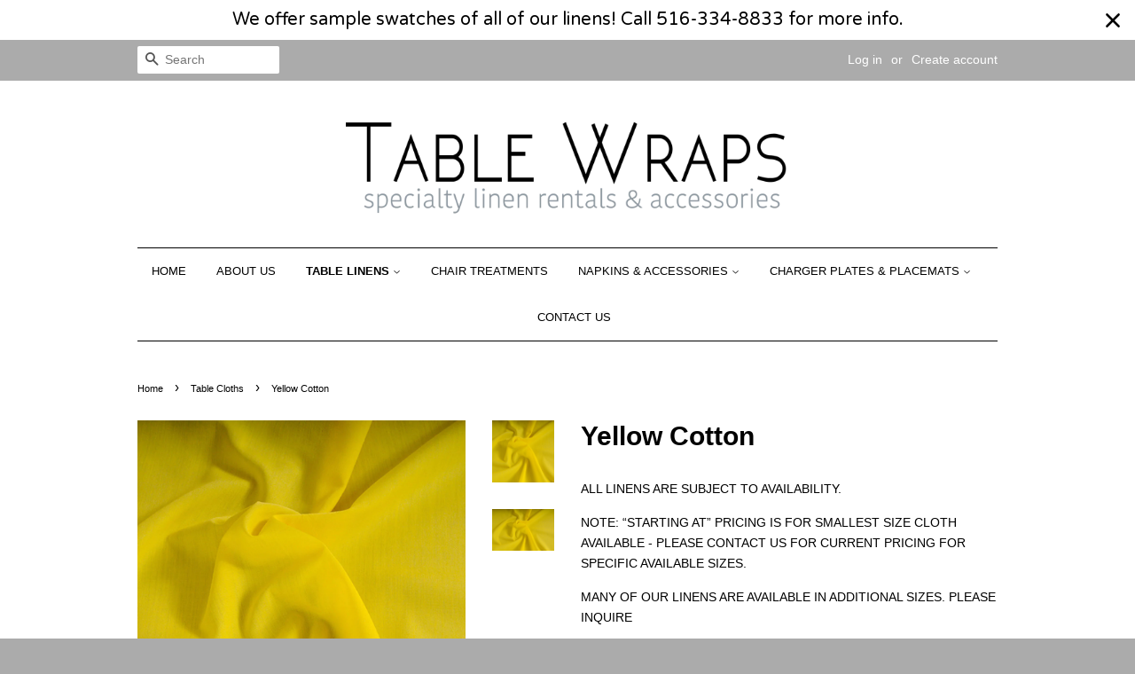

--- FILE ---
content_type: text/html; charset=utf-8
request_url: https://tablewraps.com/collections/table-cloths/products/yellow
body_size: 18876
content:
<!doctype html>
<!--[if lt IE 7]><html class="no-js lt-ie9 lt-ie8 lt-ie7" lang="en"> <![endif]-->
<!--[if IE 7]><html class="no-js lt-ie9 lt-ie8" lang="en"> <![endif]-->
<!--[if IE 8]><html class="no-js lt-ie9" lang="en"> <![endif]-->
<!--[if IE 9 ]><html class="ie9 no-js"> <![endif]-->
<!--[if (gt IE 9)|!(IE)]><!--> <html class="no-js"> <!--<![endif]-->
<head>

  <!-- Basic page needs ================================================== -->
  <meta charset="utf-8">
<!--   <meta http-equiv="Content-Type" content="text/html; charset=utf-8"> -->
  <meta http-equiv="X-UA-Compatible" content="IE=edge,chrome=1">

  

  <!-- Title and description ================================================== -->
  <title>
  Yellow Cotton
  </title>


  <!-- Social meta ================================================== -->
  

  <meta property="og:type" content="product">
  <meta property="og:title" content="Yellow Cotton">
  <meta property="og:url" content="https://tablewraps.com/products/yellow">
  
  <meta property="og:image" content="http://tablewraps.com/cdn/shop/products/yellow_copy_grande.jpg?v=1468081775">
  <meta property="og:image:secure_url" content="https://tablewraps.com/cdn/shop/products/yellow_copy_grande.jpg?v=1468081775">
  
  <meta property="og:image" content="http://tablewraps.com/cdn/shop/products/yellow_grande.jpg?v=1468081765">
  <meta property="og:image:secure_url" content="https://tablewraps.com/cdn/shop/products/yellow_grande.jpg?v=1468081765">
  
  <meta property="og:price:amount" content="0.00">
  <meta property="og:price:currency" content="USD">



  <meta property="og:description" content="ALL LINENS ARE SUBJECT TO AVAILABILITY.  NOTE: “STARTING AT” PRICING IS FOR SMALLEST SIZE CLOTH AVAILABLE - PLEASE CONTACT US FOR CURRENT PRICING FOR SPECIFIC AVAILABLE SIZES. MANY OF OUR LINENS ARE AVAILABLE IN ADDITIONAL SIZES. PLEASE INQUIRE Available Sizes:  Linens may be available in 96” / 120” / 132” and more, pl">


<meta property="og:site_name" content="Table Wraps">


  <meta name="twitter:card" content="summary">



  <meta name="twitter:title" content="Yellow Cotton">
  <meta name="twitter:description" content="
ALL LINENS ARE SUBJECT TO AVAILABILITY. 
NOTE: “STARTING AT” PRICING IS FOR SMALLEST SIZE CLOTH AVAILABLE - PLEASE CONTACT US FOR CURRENT PRICING FOR SPECIFIC AVAILABLE SIZES.
MANY OF OUR LINENS ARE ">
  <meta name="twitter:image" content="https://tablewraps.com/cdn/shop/products/yellow_large.jpg?v=1468081765">
  <meta name="twitter:image:width" content="480">
  <meta name="twitter:image:height" content="480">



  <!-- Helpers ================================================== -->
  <link rel="canonical" href="https://tablewraps.com/products/yellow">
  <meta name="viewport" content="width=device-width,initial-scale=1">
  <meta name="theme-color" content="#ebc044">

  <!-- CSS ================================================== -->
  <link href="//tablewraps.com/cdn/shop/t/30/assets/timber.scss.css?v=159128297695473290141696168600" rel="stylesheet" type="text/css" media="all" />
  <link href="//tablewraps.com/cdn/shop/t/30/assets/theme.scss.css?v=76316297397787661561696168600" rel="stylesheet" type="text/css" media="all" />

  




  <!-- Header hook for plugins ================================================== -->
  
  
  <script>window.performance && window.performance.mark && window.performance.mark('shopify.content_for_header.start');</script><meta id="shopify-digital-wallet" name="shopify-digital-wallet" content="/12914847/digital_wallets/dialog">
<meta name="shopify-checkout-api-token" content="eb6af1b87f308b393d921fcd9b1c05ee">
<meta id="in-context-paypal-metadata" data-shop-id="12914847" data-venmo-supported="true" data-environment="production" data-locale="en_US" data-paypal-v4="true" data-currency="USD">
<link rel="alternate" type="application/json+oembed" href="https://tablewraps.com/products/yellow.oembed">
<script async="async" src="/checkouts/internal/preloads.js?locale=en-US"></script>
<script id="shopify-features" type="application/json">{"accessToken":"eb6af1b87f308b393d921fcd9b1c05ee","betas":["rich-media-storefront-analytics"],"domain":"tablewraps.com","predictiveSearch":true,"shopId":12914847,"locale":"en"}</script>
<script>var Shopify = Shopify || {};
Shopify.shop = "table-wraps.myshopify.com";
Shopify.locale = "en";
Shopify.currency = {"active":"USD","rate":"1.0"};
Shopify.country = "US";
Shopify.theme = {"name":"New Website Launch_May 2019 - Our Partners","id":124031729749,"schema_name":null,"schema_version":null,"theme_store_id":null,"role":"main"};
Shopify.theme.handle = "null";
Shopify.theme.style = {"id":null,"handle":null};
Shopify.cdnHost = "tablewraps.com/cdn";
Shopify.routes = Shopify.routes || {};
Shopify.routes.root = "/";</script>
<script type="module">!function(o){(o.Shopify=o.Shopify||{}).modules=!0}(window);</script>
<script>!function(o){function n(){var o=[];function n(){o.push(Array.prototype.slice.apply(arguments))}return n.q=o,n}var t=o.Shopify=o.Shopify||{};t.loadFeatures=n(),t.autoloadFeatures=n()}(window);</script>
<script id="shop-js-analytics" type="application/json">{"pageType":"product"}</script>
<script defer="defer" async type="module" src="//tablewraps.com/cdn/shopifycloud/shop-js/modules/v2/client.init-shop-cart-sync_BN7fPSNr.en.esm.js"></script>
<script defer="defer" async type="module" src="//tablewraps.com/cdn/shopifycloud/shop-js/modules/v2/chunk.common_Cbph3Kss.esm.js"></script>
<script defer="defer" async type="module" src="//tablewraps.com/cdn/shopifycloud/shop-js/modules/v2/chunk.modal_DKumMAJ1.esm.js"></script>
<script type="module">
  await import("//tablewraps.com/cdn/shopifycloud/shop-js/modules/v2/client.init-shop-cart-sync_BN7fPSNr.en.esm.js");
await import("//tablewraps.com/cdn/shopifycloud/shop-js/modules/v2/chunk.common_Cbph3Kss.esm.js");
await import("//tablewraps.com/cdn/shopifycloud/shop-js/modules/v2/chunk.modal_DKumMAJ1.esm.js");

  window.Shopify.SignInWithShop?.initShopCartSync?.({"fedCMEnabled":true,"windoidEnabled":true});

</script>
<script>(function() {
  var isLoaded = false;
  function asyncLoad() {
    if (isLoaded) return;
    isLoaded = true;
    var urls = ["https:\/\/load.csell.co\/assets\/js\/cross-sell.js?shop=table-wraps.myshopify.com","\/\/shopify.privy.com\/widget.js?shop=table-wraps.myshopify.com","\/\/www.powr.io\/powr.js?powr-token=table-wraps.myshopify.com\u0026external-type=shopify\u0026shop=table-wraps.myshopify.com","https:\/\/leadslide.com\/js\/shopify\/apps\/leadslide-js\/1\/LS-P0JN2-1469890734?shop=table-wraps.myshopify.com","\/\/www.powr.io\/powr.js?powr-token=table-wraps.myshopify.com\u0026external-type=shopify\u0026shop=table-wraps.myshopify.com","\/\/www.powr.io\/powr.js?powr-token=table-wraps.myshopify.com\u0026external-type=shopify\u0026shop=table-wraps.myshopify.com","https:\/\/cdn.hextom.com\/js\/quickannouncementbar.js?shop=table-wraps.myshopify.com"];
    for (var i = 0; i < urls.length; i++) {
      var s = document.createElement('script');
      s.type = 'text/javascript';
      s.async = true;
      s.src = urls[i];
      var x = document.getElementsByTagName('script')[0];
      x.parentNode.insertBefore(s, x);
    }
  };
  if(window.attachEvent) {
    window.attachEvent('onload', asyncLoad);
  } else {
    window.addEventListener('load', asyncLoad, false);
  }
})();</script>
<script id="__st">var __st={"a":12914847,"offset":-18000,"reqid":"186c01fa-be98-45fa-87a6-8ca652ac6e28-1769743800","pageurl":"tablewraps.com\/collections\/table-cloths\/products\/yellow","u":"977b04bb8013","p":"product","rtyp":"product","rid":7750171975};</script>
<script>window.ShopifyPaypalV4VisibilityTracking = true;</script>
<script id="captcha-bootstrap">!function(){'use strict';const t='contact',e='account',n='new_comment',o=[[t,t],['blogs',n],['comments',n],[t,'customer']],c=[[e,'customer_login'],[e,'guest_login'],[e,'recover_customer_password'],[e,'create_customer']],r=t=>t.map((([t,e])=>`form[action*='/${t}']:not([data-nocaptcha='true']) input[name='form_type'][value='${e}']`)).join(','),a=t=>()=>t?[...document.querySelectorAll(t)].map((t=>t.form)):[];function s(){const t=[...o],e=r(t);return a(e)}const i='password',u='form_key',d=['recaptcha-v3-token','g-recaptcha-response','h-captcha-response',i],f=()=>{try{return window.sessionStorage}catch{return}},m='__shopify_v',_=t=>t.elements[u];function p(t,e,n=!1){try{const o=window.sessionStorage,c=JSON.parse(o.getItem(e)),{data:r}=function(t){const{data:e,action:n}=t;return t[m]||n?{data:e,action:n}:{data:t,action:n}}(c);for(const[e,n]of Object.entries(r))t.elements[e]&&(t.elements[e].value=n);n&&o.removeItem(e)}catch(o){console.error('form repopulation failed',{error:o})}}const l='form_type',E='cptcha';function T(t){t.dataset[E]=!0}const w=window,h=w.document,L='Shopify',v='ce_forms',y='captcha';let A=!1;((t,e)=>{const n=(g='f06e6c50-85a8-45c8-87d0-21a2b65856fe',I='https://cdn.shopify.com/shopifycloud/storefront-forms-hcaptcha/ce_storefront_forms_captcha_hcaptcha.v1.5.2.iife.js',D={infoText:'Protected by hCaptcha',privacyText:'Privacy',termsText:'Terms'},(t,e,n)=>{const o=w[L][v],c=o.bindForm;if(c)return c(t,g,e,D).then(n);var r;o.q.push([[t,g,e,D],n]),r=I,A||(h.body.append(Object.assign(h.createElement('script'),{id:'captcha-provider',async:!0,src:r})),A=!0)});var g,I,D;w[L]=w[L]||{},w[L][v]=w[L][v]||{},w[L][v].q=[],w[L][y]=w[L][y]||{},w[L][y].protect=function(t,e){n(t,void 0,e),T(t)},Object.freeze(w[L][y]),function(t,e,n,w,h,L){const[v,y,A,g]=function(t,e,n){const i=e?o:[],u=t?c:[],d=[...i,...u],f=r(d),m=r(i),_=r(d.filter((([t,e])=>n.includes(e))));return[a(f),a(m),a(_),s()]}(w,h,L),I=t=>{const e=t.target;return e instanceof HTMLFormElement?e:e&&e.form},D=t=>v().includes(t);t.addEventListener('submit',(t=>{const e=I(t);if(!e)return;const n=D(e)&&!e.dataset.hcaptchaBound&&!e.dataset.recaptchaBound,o=_(e),c=g().includes(e)&&(!o||!o.value);(n||c)&&t.preventDefault(),c&&!n&&(function(t){try{if(!f())return;!function(t){const e=f();if(!e)return;const n=_(t);if(!n)return;const o=n.value;o&&e.removeItem(o)}(t);const e=Array.from(Array(32),(()=>Math.random().toString(36)[2])).join('');!function(t,e){_(t)||t.append(Object.assign(document.createElement('input'),{type:'hidden',name:u})),t.elements[u].value=e}(t,e),function(t,e){const n=f();if(!n)return;const o=[...t.querySelectorAll(`input[type='${i}']`)].map((({name:t})=>t)),c=[...d,...o],r={};for(const[a,s]of new FormData(t).entries())c.includes(a)||(r[a]=s);n.setItem(e,JSON.stringify({[m]:1,action:t.action,data:r}))}(t,e)}catch(e){console.error('failed to persist form',e)}}(e),e.submit())}));const S=(t,e)=>{t&&!t.dataset[E]&&(n(t,e.some((e=>e===t))),T(t))};for(const o of['focusin','change'])t.addEventListener(o,(t=>{const e=I(t);D(e)&&S(e,y())}));const B=e.get('form_key'),M=e.get(l),P=B&&M;t.addEventListener('DOMContentLoaded',(()=>{const t=y();if(P)for(const e of t)e.elements[l].value===M&&p(e,B);[...new Set([...A(),...v().filter((t=>'true'===t.dataset.shopifyCaptcha))])].forEach((e=>S(e,t)))}))}(h,new URLSearchParams(w.location.search),n,t,e,['guest_login'])})(!0,!0)}();</script>
<script integrity="sha256-4kQ18oKyAcykRKYeNunJcIwy7WH5gtpwJnB7kiuLZ1E=" data-source-attribution="shopify.loadfeatures" defer="defer" src="//tablewraps.com/cdn/shopifycloud/storefront/assets/storefront/load_feature-a0a9edcb.js" crossorigin="anonymous"></script>
<script data-source-attribution="shopify.dynamic_checkout.dynamic.init">var Shopify=Shopify||{};Shopify.PaymentButton=Shopify.PaymentButton||{isStorefrontPortableWallets:!0,init:function(){window.Shopify.PaymentButton.init=function(){};var t=document.createElement("script");t.src="https://tablewraps.com/cdn/shopifycloud/portable-wallets/latest/portable-wallets.en.js",t.type="module",document.head.appendChild(t)}};
</script>
<script data-source-attribution="shopify.dynamic_checkout.buyer_consent">
  function portableWalletsHideBuyerConsent(e){var t=document.getElementById("shopify-buyer-consent"),n=document.getElementById("shopify-subscription-policy-button");t&&n&&(t.classList.add("hidden"),t.setAttribute("aria-hidden","true"),n.removeEventListener("click",e))}function portableWalletsShowBuyerConsent(e){var t=document.getElementById("shopify-buyer-consent"),n=document.getElementById("shopify-subscription-policy-button");t&&n&&(t.classList.remove("hidden"),t.removeAttribute("aria-hidden"),n.addEventListener("click",e))}window.Shopify?.PaymentButton&&(window.Shopify.PaymentButton.hideBuyerConsent=portableWalletsHideBuyerConsent,window.Shopify.PaymentButton.showBuyerConsent=portableWalletsShowBuyerConsent);
</script>
<script data-source-attribution="shopify.dynamic_checkout.cart.bootstrap">document.addEventListener("DOMContentLoaded",(function(){function t(){return document.querySelector("shopify-accelerated-checkout-cart, shopify-accelerated-checkout")}if(t())Shopify.PaymentButton.init();else{new MutationObserver((function(e,n){t()&&(Shopify.PaymentButton.init(),n.disconnect())})).observe(document.body,{childList:!0,subtree:!0})}}));
</script>
<link id="shopify-accelerated-checkout-styles" rel="stylesheet" media="screen" href="https://tablewraps.com/cdn/shopifycloud/portable-wallets/latest/accelerated-checkout-backwards-compat.css" crossorigin="anonymous">
<style id="shopify-accelerated-checkout-cart">
        #shopify-buyer-consent {
  margin-top: 1em;
  display: inline-block;
  width: 100%;
}

#shopify-buyer-consent.hidden {
  display: none;
}

#shopify-subscription-policy-button {
  background: none;
  border: none;
  padding: 0;
  text-decoration: underline;
  font-size: inherit;
  cursor: pointer;
}

#shopify-subscription-policy-button::before {
  box-shadow: none;
}

      </style>

<script>window.performance && window.performance.mark && window.performance.mark('shopify.content_for_header.end');</script>

  

<!--[if lt IE 9]>
<script src="//cdnjs.cloudflare.com/ajax/libs/html5shiv/3.7.2/html5shiv.min.js" type="text/javascript"></script>
<script src="//tablewraps.com/cdn/shop/t/30/assets/respond.min.js?v=52248677837542619231692340515" type="text/javascript"></script>
<link href="//tablewraps.com/cdn/shop/t/30/assets/respond-proxy.html" id="respond-proxy" rel="respond-proxy" />
<link href="//tablewraps.com/search?q=00a73324b50ab9a4b845d4a1d42124b3" id="respond-redirect" rel="respond-redirect" />
<script src="//tablewraps.com/search?q=00a73324b50ab9a4b845d4a1d42124b3" type="text/javascript"></script>
<![endif]-->



  <script src="//ajax.googleapis.com/ajax/libs/jquery/1.11.0/jquery.min.js" type="text/javascript"></script>
  <script src="//tablewraps.com/cdn/shop/t/30/assets/modernizr.min.js?v=26620055551102246001692340515" type="text/javascript"></script>

  
  


<script src="//staticxx.s3.amazonaws.com/aio_stats_lib_v1.min.js?v=1.0"></script><div id="shopify-section-filter-menu-settings" class="shopify-section"><style type="text/css">
/*  Filter Menu Color and Image Section CSS */</style>
<link href="//tablewraps.com/cdn/shop/t/30/assets/filter-menu.scss.css?v=163658555392548299281696168600" rel="stylesheet" type="text/css" media="all" />
<script src="//tablewraps.com/cdn/shop/t/30/assets/filter-menu.js?v=181055312902103895121692340515" type="text/javascript"></script>





</div>
<link rel="stylesheet" href="//tablewraps.com/cdn/shop/t/30/assets/sca-pp.css?v=26248894406678077071692340515">
 <script>
  
  SCAPPShop = {};
    
  </script>
<script src="//tablewraps.com/cdn/shop/t/30/assets/sca-pp-initial.js?v=44055980046105472121692340515" type="text/javascript"></script>
   
 
<!-- "snippets/pagefly-header.liquid" was not rendered, the associated app was uninstalled -->
 <link href="https://monorail-edge.shopifysvc.com" rel="dns-prefetch">
<script>(function(){if ("sendBeacon" in navigator && "performance" in window) {try {var session_token_from_headers = performance.getEntriesByType('navigation')[0].serverTiming.find(x => x.name == '_s').description;} catch {var session_token_from_headers = undefined;}var session_cookie_matches = document.cookie.match(/_shopify_s=([^;]*)/);var session_token_from_cookie = session_cookie_matches && session_cookie_matches.length === 2 ? session_cookie_matches[1] : "";var session_token = session_token_from_headers || session_token_from_cookie || "";function handle_abandonment_event(e) {var entries = performance.getEntries().filter(function(entry) {return /monorail-edge.shopifysvc.com/.test(entry.name);});if (!window.abandonment_tracked && entries.length === 0) {window.abandonment_tracked = true;var currentMs = Date.now();var navigation_start = performance.timing.navigationStart;var payload = {shop_id: 12914847,url: window.location.href,navigation_start,duration: currentMs - navigation_start,session_token,page_type: "product"};window.navigator.sendBeacon("https://monorail-edge.shopifysvc.com/v1/produce", JSON.stringify({schema_id: "online_store_buyer_site_abandonment/1.1",payload: payload,metadata: {event_created_at_ms: currentMs,event_sent_at_ms: currentMs}}));}}window.addEventListener('pagehide', handle_abandonment_event);}}());</script>
<script id="web-pixels-manager-setup">(function e(e,d,r,n,o){if(void 0===o&&(o={}),!Boolean(null===(a=null===(i=window.Shopify)||void 0===i?void 0:i.analytics)||void 0===a?void 0:a.replayQueue)){var i,a;window.Shopify=window.Shopify||{};var t=window.Shopify;t.analytics=t.analytics||{};var s=t.analytics;s.replayQueue=[],s.publish=function(e,d,r){return s.replayQueue.push([e,d,r]),!0};try{self.performance.mark("wpm:start")}catch(e){}var l=function(){var e={modern:/Edge?\/(1{2}[4-9]|1[2-9]\d|[2-9]\d{2}|\d{4,})\.\d+(\.\d+|)|Firefox\/(1{2}[4-9]|1[2-9]\d|[2-9]\d{2}|\d{4,})\.\d+(\.\d+|)|Chrom(ium|e)\/(9{2}|\d{3,})\.\d+(\.\d+|)|(Maci|X1{2}).+ Version\/(15\.\d+|(1[6-9]|[2-9]\d|\d{3,})\.\d+)([,.]\d+|)( \(\w+\)|)( Mobile\/\w+|) Safari\/|Chrome.+OPR\/(9{2}|\d{3,})\.\d+\.\d+|(CPU[ +]OS|iPhone[ +]OS|CPU[ +]iPhone|CPU IPhone OS|CPU iPad OS)[ +]+(15[._]\d+|(1[6-9]|[2-9]\d|\d{3,})[._]\d+)([._]\d+|)|Android:?[ /-](13[3-9]|1[4-9]\d|[2-9]\d{2}|\d{4,})(\.\d+|)(\.\d+|)|Android.+Firefox\/(13[5-9]|1[4-9]\d|[2-9]\d{2}|\d{4,})\.\d+(\.\d+|)|Android.+Chrom(ium|e)\/(13[3-9]|1[4-9]\d|[2-9]\d{2}|\d{4,})\.\d+(\.\d+|)|SamsungBrowser\/([2-9]\d|\d{3,})\.\d+/,legacy:/Edge?\/(1[6-9]|[2-9]\d|\d{3,})\.\d+(\.\d+|)|Firefox\/(5[4-9]|[6-9]\d|\d{3,})\.\d+(\.\d+|)|Chrom(ium|e)\/(5[1-9]|[6-9]\d|\d{3,})\.\d+(\.\d+|)([\d.]+$|.*Safari\/(?![\d.]+ Edge\/[\d.]+$))|(Maci|X1{2}).+ Version\/(10\.\d+|(1[1-9]|[2-9]\d|\d{3,})\.\d+)([,.]\d+|)( \(\w+\)|)( Mobile\/\w+|) Safari\/|Chrome.+OPR\/(3[89]|[4-9]\d|\d{3,})\.\d+\.\d+|(CPU[ +]OS|iPhone[ +]OS|CPU[ +]iPhone|CPU IPhone OS|CPU iPad OS)[ +]+(10[._]\d+|(1[1-9]|[2-9]\d|\d{3,})[._]\d+)([._]\d+|)|Android:?[ /-](13[3-9]|1[4-9]\d|[2-9]\d{2}|\d{4,})(\.\d+|)(\.\d+|)|Mobile Safari.+OPR\/([89]\d|\d{3,})\.\d+\.\d+|Android.+Firefox\/(13[5-9]|1[4-9]\d|[2-9]\d{2}|\d{4,})\.\d+(\.\d+|)|Android.+Chrom(ium|e)\/(13[3-9]|1[4-9]\d|[2-9]\d{2}|\d{4,})\.\d+(\.\d+|)|Android.+(UC? ?Browser|UCWEB|U3)[ /]?(15\.([5-9]|\d{2,})|(1[6-9]|[2-9]\d|\d{3,})\.\d+)\.\d+|SamsungBrowser\/(5\.\d+|([6-9]|\d{2,})\.\d+)|Android.+MQ{2}Browser\/(14(\.(9|\d{2,})|)|(1[5-9]|[2-9]\d|\d{3,})(\.\d+|))(\.\d+|)|K[Aa][Ii]OS\/(3\.\d+|([4-9]|\d{2,})\.\d+)(\.\d+|)/},d=e.modern,r=e.legacy,n=navigator.userAgent;return n.match(d)?"modern":n.match(r)?"legacy":"unknown"}(),u="modern"===l?"modern":"legacy",c=(null!=n?n:{modern:"",legacy:""})[u],f=function(e){return[e.baseUrl,"/wpm","/b",e.hashVersion,"modern"===e.buildTarget?"m":"l",".js"].join("")}({baseUrl:d,hashVersion:r,buildTarget:u}),m=function(e){var d=e.version,r=e.bundleTarget,n=e.surface,o=e.pageUrl,i=e.monorailEndpoint;return{emit:function(e){var a=e.status,t=e.errorMsg,s=(new Date).getTime(),l=JSON.stringify({metadata:{event_sent_at_ms:s},events:[{schema_id:"web_pixels_manager_load/3.1",payload:{version:d,bundle_target:r,page_url:o,status:a,surface:n,error_msg:t},metadata:{event_created_at_ms:s}}]});if(!i)return console&&console.warn&&console.warn("[Web Pixels Manager] No Monorail endpoint provided, skipping logging."),!1;try{return self.navigator.sendBeacon.bind(self.navigator)(i,l)}catch(e){}var u=new XMLHttpRequest;try{return u.open("POST",i,!0),u.setRequestHeader("Content-Type","text/plain"),u.send(l),!0}catch(e){return console&&console.warn&&console.warn("[Web Pixels Manager] Got an unhandled error while logging to Monorail."),!1}}}}({version:r,bundleTarget:l,surface:e.surface,pageUrl:self.location.href,monorailEndpoint:e.monorailEndpoint});try{o.browserTarget=l,function(e){var d=e.src,r=e.async,n=void 0===r||r,o=e.onload,i=e.onerror,a=e.sri,t=e.scriptDataAttributes,s=void 0===t?{}:t,l=document.createElement("script"),u=document.querySelector("head"),c=document.querySelector("body");if(l.async=n,l.src=d,a&&(l.integrity=a,l.crossOrigin="anonymous"),s)for(var f in s)if(Object.prototype.hasOwnProperty.call(s,f))try{l.dataset[f]=s[f]}catch(e){}if(o&&l.addEventListener("load",o),i&&l.addEventListener("error",i),u)u.appendChild(l);else{if(!c)throw new Error("Did not find a head or body element to append the script");c.appendChild(l)}}({src:f,async:!0,onload:function(){if(!function(){var e,d;return Boolean(null===(d=null===(e=window.Shopify)||void 0===e?void 0:e.analytics)||void 0===d?void 0:d.initialized)}()){var d=window.webPixelsManager.init(e)||void 0;if(d){var r=window.Shopify.analytics;r.replayQueue.forEach((function(e){var r=e[0],n=e[1],o=e[2];d.publishCustomEvent(r,n,o)})),r.replayQueue=[],r.publish=d.publishCustomEvent,r.visitor=d.visitor,r.initialized=!0}}},onerror:function(){return m.emit({status:"failed",errorMsg:"".concat(f," has failed to load")})},sri:function(e){var d=/^sha384-[A-Za-z0-9+/=]+$/;return"string"==typeof e&&d.test(e)}(c)?c:"",scriptDataAttributes:o}),m.emit({status:"loading"})}catch(e){m.emit({status:"failed",errorMsg:(null==e?void 0:e.message)||"Unknown error"})}}})({shopId: 12914847,storefrontBaseUrl: "https://tablewraps.com",extensionsBaseUrl: "https://extensions.shopifycdn.com/cdn/shopifycloud/web-pixels-manager",monorailEndpoint: "https://monorail-edge.shopifysvc.com/unstable/produce_batch",surface: "storefront-renderer",enabledBetaFlags: ["2dca8a86"],webPixelsConfigList: [{"id":"184811605","configuration":"{\"config\":\"{\\\"pixel_id\\\":\\\"G-QWFMEF8J0Z\\\",\\\"gtag_events\\\":[{\\\"type\\\":\\\"purchase\\\",\\\"action_label\\\":\\\"G-QWFMEF8J0Z\\\"},{\\\"type\\\":\\\"page_view\\\",\\\"action_label\\\":\\\"G-QWFMEF8J0Z\\\"},{\\\"type\\\":\\\"view_item\\\",\\\"action_label\\\":\\\"G-QWFMEF8J0Z\\\"},{\\\"type\\\":\\\"search\\\",\\\"action_label\\\":\\\"G-QWFMEF8J0Z\\\"},{\\\"type\\\":\\\"add_to_cart\\\",\\\"action_label\\\":\\\"G-QWFMEF8J0Z\\\"},{\\\"type\\\":\\\"begin_checkout\\\",\\\"action_label\\\":\\\"G-QWFMEF8J0Z\\\"},{\\\"type\\\":\\\"add_payment_info\\\",\\\"action_label\\\":\\\"G-QWFMEF8J0Z\\\"}],\\\"enable_monitoring_mode\\\":false}\"}","eventPayloadVersion":"v1","runtimeContext":"OPEN","scriptVersion":"b2a88bafab3e21179ed38636efcd8a93","type":"APP","apiClientId":1780363,"privacyPurposes":[],"dataSharingAdjustments":{"protectedCustomerApprovalScopes":["read_customer_address","read_customer_email","read_customer_name","read_customer_personal_data","read_customer_phone"]}},{"id":"shopify-app-pixel","configuration":"{}","eventPayloadVersion":"v1","runtimeContext":"STRICT","scriptVersion":"0450","apiClientId":"shopify-pixel","type":"APP","privacyPurposes":["ANALYTICS","MARKETING"]},{"id":"shopify-custom-pixel","eventPayloadVersion":"v1","runtimeContext":"LAX","scriptVersion":"0450","apiClientId":"shopify-pixel","type":"CUSTOM","privacyPurposes":["ANALYTICS","MARKETING"]}],isMerchantRequest: false,initData: {"shop":{"name":"Table Wraps","paymentSettings":{"currencyCode":"USD"},"myshopifyDomain":"table-wraps.myshopify.com","countryCode":"US","storefrontUrl":"https:\/\/tablewraps.com"},"customer":null,"cart":null,"checkout":null,"productVariants":[{"price":{"amount":0.0,"currencyCode":"USD"},"product":{"title":"Yellow Cotton","vendor":"Table Wraps","id":"7750171975","untranslatedTitle":"Yellow Cotton","url":"\/products\/yellow","type":"Table Cloths"},"id":"24534343623","image":{"src":"\/\/tablewraps.com\/cdn\/shop\/products\/yellow.jpg?v=1468081765"},"sku":"","title":"Default Title","untranslatedTitle":"Default Title"}],"purchasingCompany":null},},"https://tablewraps.com/cdn","1d2a099fw23dfb22ep557258f5m7a2edbae",{"modern":"","legacy":""},{"shopId":"12914847","storefrontBaseUrl":"https:\/\/tablewraps.com","extensionBaseUrl":"https:\/\/extensions.shopifycdn.com\/cdn\/shopifycloud\/web-pixels-manager","surface":"storefront-renderer","enabledBetaFlags":"[\"2dca8a86\"]","isMerchantRequest":"false","hashVersion":"1d2a099fw23dfb22ep557258f5m7a2edbae","publish":"custom","events":"[[\"page_viewed\",{}],[\"product_viewed\",{\"productVariant\":{\"price\":{\"amount\":0.0,\"currencyCode\":\"USD\"},\"product\":{\"title\":\"Yellow Cotton\",\"vendor\":\"Table Wraps\",\"id\":\"7750171975\",\"untranslatedTitle\":\"Yellow Cotton\",\"url\":\"\/products\/yellow\",\"type\":\"Table Cloths\"},\"id\":\"24534343623\",\"image\":{\"src\":\"\/\/tablewraps.com\/cdn\/shop\/products\/yellow.jpg?v=1468081765\"},\"sku\":\"\",\"title\":\"Default Title\",\"untranslatedTitle\":\"Default Title\"}}]]"});</script><script>
  window.ShopifyAnalytics = window.ShopifyAnalytics || {};
  window.ShopifyAnalytics.meta = window.ShopifyAnalytics.meta || {};
  window.ShopifyAnalytics.meta.currency = 'USD';
  var meta = {"product":{"id":7750171975,"gid":"gid:\/\/shopify\/Product\/7750171975","vendor":"Table Wraps","type":"Table Cloths","handle":"yellow","variants":[{"id":24534343623,"price":0,"name":"Yellow Cotton","public_title":null,"sku":""}],"remote":false},"page":{"pageType":"product","resourceType":"product","resourceId":7750171975,"requestId":"186c01fa-be98-45fa-87a6-8ca652ac6e28-1769743800"}};
  for (var attr in meta) {
    window.ShopifyAnalytics.meta[attr] = meta[attr];
  }
</script>
<script class="analytics">
  (function () {
    var customDocumentWrite = function(content) {
      var jquery = null;

      if (window.jQuery) {
        jquery = window.jQuery;
      } else if (window.Checkout && window.Checkout.$) {
        jquery = window.Checkout.$;
      }

      if (jquery) {
        jquery('body').append(content);
      }
    };

    var hasLoggedConversion = function(token) {
      if (token) {
        return document.cookie.indexOf('loggedConversion=' + token) !== -1;
      }
      return false;
    }

    var setCookieIfConversion = function(token) {
      if (token) {
        var twoMonthsFromNow = new Date(Date.now());
        twoMonthsFromNow.setMonth(twoMonthsFromNow.getMonth() + 2);

        document.cookie = 'loggedConversion=' + token + '; expires=' + twoMonthsFromNow;
      }
    }

    var trekkie = window.ShopifyAnalytics.lib = window.trekkie = window.trekkie || [];
    if (trekkie.integrations) {
      return;
    }
    trekkie.methods = [
      'identify',
      'page',
      'ready',
      'track',
      'trackForm',
      'trackLink'
    ];
    trekkie.factory = function(method) {
      return function() {
        var args = Array.prototype.slice.call(arguments);
        args.unshift(method);
        trekkie.push(args);
        return trekkie;
      };
    };
    for (var i = 0; i < trekkie.methods.length; i++) {
      var key = trekkie.methods[i];
      trekkie[key] = trekkie.factory(key);
    }
    trekkie.load = function(config) {
      trekkie.config = config || {};
      trekkie.config.initialDocumentCookie = document.cookie;
      var first = document.getElementsByTagName('script')[0];
      var script = document.createElement('script');
      script.type = 'text/javascript';
      script.onerror = function(e) {
        var scriptFallback = document.createElement('script');
        scriptFallback.type = 'text/javascript';
        scriptFallback.onerror = function(error) {
                var Monorail = {
      produce: function produce(monorailDomain, schemaId, payload) {
        var currentMs = new Date().getTime();
        var event = {
          schema_id: schemaId,
          payload: payload,
          metadata: {
            event_created_at_ms: currentMs,
            event_sent_at_ms: currentMs
          }
        };
        return Monorail.sendRequest("https://" + monorailDomain + "/v1/produce", JSON.stringify(event));
      },
      sendRequest: function sendRequest(endpointUrl, payload) {
        // Try the sendBeacon API
        if (window && window.navigator && typeof window.navigator.sendBeacon === 'function' && typeof window.Blob === 'function' && !Monorail.isIos12()) {
          var blobData = new window.Blob([payload], {
            type: 'text/plain'
          });

          if (window.navigator.sendBeacon(endpointUrl, blobData)) {
            return true;
          } // sendBeacon was not successful

        } // XHR beacon

        var xhr = new XMLHttpRequest();

        try {
          xhr.open('POST', endpointUrl);
          xhr.setRequestHeader('Content-Type', 'text/plain');
          xhr.send(payload);
        } catch (e) {
          console.log(e);
        }

        return false;
      },
      isIos12: function isIos12() {
        return window.navigator.userAgent.lastIndexOf('iPhone; CPU iPhone OS 12_') !== -1 || window.navigator.userAgent.lastIndexOf('iPad; CPU OS 12_') !== -1;
      }
    };
    Monorail.produce('monorail-edge.shopifysvc.com',
      'trekkie_storefront_load_errors/1.1',
      {shop_id: 12914847,
      theme_id: 124031729749,
      app_name: "storefront",
      context_url: window.location.href,
      source_url: "//tablewraps.com/cdn/s/trekkie.storefront.c59ea00e0474b293ae6629561379568a2d7c4bba.min.js"});

        };
        scriptFallback.async = true;
        scriptFallback.src = '//tablewraps.com/cdn/s/trekkie.storefront.c59ea00e0474b293ae6629561379568a2d7c4bba.min.js';
        first.parentNode.insertBefore(scriptFallback, first);
      };
      script.async = true;
      script.src = '//tablewraps.com/cdn/s/trekkie.storefront.c59ea00e0474b293ae6629561379568a2d7c4bba.min.js';
      first.parentNode.insertBefore(script, first);
    };
    trekkie.load(
      {"Trekkie":{"appName":"storefront","development":false,"defaultAttributes":{"shopId":12914847,"isMerchantRequest":null,"themeId":124031729749,"themeCityHash":"5482047993889379058","contentLanguage":"en","currency":"USD","eventMetadataId":"4697acc3-b1bb-4c1a-b2f0-660e71c64929"},"isServerSideCookieWritingEnabled":true,"monorailRegion":"shop_domain","enabledBetaFlags":["65f19447","b5387b81"]},"Session Attribution":{},"S2S":{"facebookCapiEnabled":false,"source":"trekkie-storefront-renderer","apiClientId":580111}}
    );

    var loaded = false;
    trekkie.ready(function() {
      if (loaded) return;
      loaded = true;

      window.ShopifyAnalytics.lib = window.trekkie;

      var originalDocumentWrite = document.write;
      document.write = customDocumentWrite;
      try { window.ShopifyAnalytics.merchantGoogleAnalytics.call(this); } catch(error) {};
      document.write = originalDocumentWrite;

      window.ShopifyAnalytics.lib.page(null,{"pageType":"product","resourceType":"product","resourceId":7750171975,"requestId":"186c01fa-be98-45fa-87a6-8ca652ac6e28-1769743800","shopifyEmitted":true});

      var match = window.location.pathname.match(/checkouts\/(.+)\/(thank_you|post_purchase)/)
      var token = match? match[1]: undefined;
      if (!hasLoggedConversion(token)) {
        setCookieIfConversion(token);
        window.ShopifyAnalytics.lib.track("Viewed Product",{"currency":"USD","variantId":24534343623,"productId":7750171975,"productGid":"gid:\/\/shopify\/Product\/7750171975","name":"Yellow Cotton","price":"0.00","sku":"","brand":"Table Wraps","variant":null,"category":"Table Cloths","nonInteraction":true,"remote":false},undefined,undefined,{"shopifyEmitted":true});
      window.ShopifyAnalytics.lib.track("monorail:\/\/trekkie_storefront_viewed_product\/1.1",{"currency":"USD","variantId":24534343623,"productId":7750171975,"productGid":"gid:\/\/shopify\/Product\/7750171975","name":"Yellow Cotton","price":"0.00","sku":"","brand":"Table Wraps","variant":null,"category":"Table Cloths","nonInteraction":true,"remote":false,"referer":"https:\/\/tablewraps.com\/collections\/table-cloths\/products\/yellow"});
      }
    });


        var eventsListenerScript = document.createElement('script');
        eventsListenerScript.async = true;
        eventsListenerScript.src = "//tablewraps.com/cdn/shopifycloud/storefront/assets/shop_events_listener-3da45d37.js";
        document.getElementsByTagName('head')[0].appendChild(eventsListenerScript);

})();</script>
  <script>
  if (!window.ga || (window.ga && typeof window.ga !== 'function')) {
    window.ga = function ga() {
      (window.ga.q = window.ga.q || []).push(arguments);
      if (window.Shopify && window.Shopify.analytics && typeof window.Shopify.analytics.publish === 'function') {
        window.Shopify.analytics.publish("ga_stub_called", {}, {sendTo: "google_osp_migration"});
      }
      console.error("Shopify's Google Analytics stub called with:", Array.from(arguments), "\nSee https://help.shopify.com/manual/promoting-marketing/pixels/pixel-migration#google for more information.");
    };
    if (window.Shopify && window.Shopify.analytics && typeof window.Shopify.analytics.publish === 'function') {
      window.Shopify.analytics.publish("ga_stub_initialized", {}, {sendTo: "google_osp_migration"});
    }
  }
</script>
<script
  defer
  src="https://tablewraps.com/cdn/shopifycloud/perf-kit/shopify-perf-kit-3.1.0.min.js"
  data-application="storefront-renderer"
  data-shop-id="12914847"
  data-render-region="gcp-us-central1"
  data-page-type="product"
  data-theme-instance-id="124031729749"
  data-theme-name=""
  data-theme-version=""
  data-monorail-region="shop_domain"
  data-resource-timing-sampling-rate="10"
  data-shs="true"
  data-shs-beacon="true"
  data-shs-export-with-fetch="true"
  data-shs-logs-sample-rate="1"
  data-shs-beacon-endpoint="https://tablewraps.com/api/collect"
></script>
</head> 

<body id="yellow-cotton" class="template-product" >

  <div class="header-bar">
  <div class="wrapper medium-down--hide">
    <div class="post-large--display-table">

      
        <div class="header-bar__left post-large--display-table-cell">

          

          

          
            <div class="header-bar__module header-bar__search">
              


  
  <!--
  <form action="/pages/search-results" method="get" class="header-bar__search-form clearfix" role="search">
  -->
  <form action="/search" method="get" class="header-bar__search-form clearfix" role="search">
    
    <button type="submit" class="btn icon-fallback-text header-bar__search-submit">
      <span class="icon icon-search" aria-hidden="true"></span>
      <span class="fallback-text">Search</span>
    </button>
    <input type="search" name="q" value="" aria-label="Search" class="header-bar__search-input" placeholder="Search">
  </form>


            </div>
          

        </div>
      

      <div class="header-bar__right post-large--display-table-cell">

        
          <ul class="header-bar__module header-bar__module--list">
            
              <li>
                <a href="https://shopify.com/12914847/account?locale=en&amp;region_country=US" id="customer_login_link">Log in</a>
              </li>
              <li>or</li>
              <li>
                <a href="https://shopify.com/12914847/account?locale=en" id="customer_register_link">Create account</a>
              </li>  
            
          </ul>
        

        

        
          
        

      </div>
    </div>
  </div>
  <div class="wrapper post-large--hide">
    <button type="button" class="mobile-nav-trigger" id="MobileNavTrigger">
      <span class="icon icon-hamburger" aria-hidden="true"></span>
      Menu
    </button>
    
  </div>
  <ul id="MobileNav" class="mobile-nav post-large--hide">
  
  
  
  <li class="mobile-nav__link" aria-haspopup="true">
    
      <a href="/" class="mobile-nav">
        Home
      </a>
    
  </li>
  
  
  <li class="mobile-nav__link" aria-haspopup="true">
    
      <a href="/pages/about-us" class="mobile-nav">
        About Us
      </a>
    
  </li>
  
  
  <li class="mobile-nav__link" aria-haspopup="true">
    
      <a href="/collections/table-cloths" class="mobile-nav__sublist-trigger">
        Table Linens
        <span class="icon-fallback-text mobile-nav__sublist-expand">
  <span class="icon icon-plus" aria-hidden="true"></span>
  <span class="fallback-text">+</span>
</span>
<span class="icon-fallback-text mobile-nav__sublist-contract">
  <span class="icon icon-minus" aria-hidden="true"></span>
  <span class="fallback-text">-</span>
</span>
      </a>
      <ul class="mobile-nav__sublist">  
        
          <li class="mobile-nav__sublist-link">
            <a href="/collections/favorite-fall-trends">Trending! </a>
          </li>
        
          <li class="mobile-nav__sublist-link">
            <a href="/collections/table-cloths">Linens</a>
          </li>
        
          <li class="mobile-nav__sublist-link">
            <a href="/collections/runners">Runners</a>
          </li>
        
      </ul>
    
  </li>
  
  
  <li class="mobile-nav__link" aria-haspopup="true">
    
      <a href="/collections/chair-covers" class="mobile-nav">
        Chair Treatments
      </a>
    
  </li>
  
  
  <li class="mobile-nav__link" aria-haspopup="true">
    
      <a href="/collections/napkin" class="mobile-nav__sublist-trigger">
        Napkins & Accessories
        <span class="icon-fallback-text mobile-nav__sublist-expand">
  <span class="icon icon-plus" aria-hidden="true"></span>
  <span class="fallback-text">+</span>
</span>
<span class="icon-fallback-text mobile-nav__sublist-contract">
  <span class="icon icon-minus" aria-hidden="true"></span>
  <span class="fallback-text">-</span>
</span>
      </a>
      <ul class="mobile-nav__sublist">  
        
          <li class="mobile-nav__sublist-link">
            <a href="/collections/napkin">Napkins</a>
          </li>
        
          <li class="mobile-nav__sublist-link">
            <a href="/collections/napkin-bands-ties">Napkin Bands, Rings & Ties</a>
          </li>
        
          <li class="mobile-nav__sublist-link">
            <a href="/collections/pillows">Pillows</a>
          </li>
        
          <li class="mobile-nav__sublist-link">
            <a href="/collections/custom-embroidery">Accessories & Embroidery</a>
          </li>
        
      </ul>
    
  </li>
  
  
  <li class="mobile-nav__link" aria-haspopup="true">
    
      <a href="/collections/charger-plates" class="mobile-nav__sublist-trigger">
        Charger Plates & Placemats
        <span class="icon-fallback-text mobile-nav__sublist-expand">
  <span class="icon icon-plus" aria-hidden="true"></span>
  <span class="fallback-text">+</span>
</span>
<span class="icon-fallback-text mobile-nav__sublist-contract">
  <span class="icon icon-minus" aria-hidden="true"></span>
  <span class="fallback-text">-</span>
</span>
      </a>
      <ul class="mobile-nav__sublist">  
        
          <li class="mobile-nav__sublist-link">
            <a href="/collections/charger-plates">Charger Plates</a>
          </li>
        
          <li class="mobile-nav__sublist-link">
            <a href="/collections/placemats">Placemats</a>
          </li>
        
      </ul>
    
  </li>
  
  
  <li class="mobile-nav__link" aria-haspopup="true">
    
      <a href="/pages/contact-us" class="mobile-nav">
        Contact Us
      </a>
    
  </li>
  

  
    
      <li class="mobile-nav__link">
        <a href="https://shopify.com/12914847/account?locale=en&amp;region_country=US" id="customer_login_link">Log in</a>
      </li>
      <li class="mobile-nav__link">
        <a href="https://shopify.com/12914847/account?locale=en" id="customer_register_link">Create account</a>
      </li>
    
  
  
  <li class="mobile-nav__link">
    
      <div class="header-bar__module header-bar__search">
        


  
  <!--
  <form action="/pages/search-results" method="get" class="header-bar__search-form clearfix" role="search">
  -->
  <form action="/search" method="get" class="header-bar__search-form clearfix" role="search">
    
    <button type="submit" class="btn icon-fallback-text header-bar__search-submit">
      <span class="icon icon-search" aria-hidden="true"></span>
      <span class="fallback-text">Search</span>
    </button>
    <input type="search" name="q" value="" aria-label="Search" class="header-bar__search-input" placeholder="Search">
  </form>


      </div>
    
  </li>
  
</ul>

</div>


  <header class="site-header" role="banner">
    <div class="wrapper">

      

      <div class="grid--full">
        <div class="grid__item">
          
            <div class="h1 site-header__logo" itemscope itemtype="http://schema.org/Organization">
          
            
              <a href="/" itemprop="url">
                <img src="//tablewraps.com/cdn/shop/t/30/assets/logo.png?v=130872917422073593031692340515" alt="Table Wraps" itemprop="logo">
              </a>
            
          
            </div>
          
          
        </div>
      </div>
      <div class="grid--full medium-down--hide">
        <div class="grid__item">
          
<ul class="site-nav" id="AccessibleNav">
  
    
    
    
      <li >
        <a href="/" class="site-nav__link">Home</a>
      </li>
    
  
    
    
    
      <li >
        <a href="/pages/about-us" class="site-nav__link">About Us</a>
      </li>
    
  
    
    
    
      <li class="site-nav--has-dropdown site-nav--active" aria-haspopup="true">
        <a href="/collections/table-cloths" class="site-nav__link">
          Table Linens
          <span class="icon-fallback-text">
            <span class="icon icon-arrow-down" aria-hidden="true"></span>
          </span>
        </a>
        <ul class="site-nav__dropdown">
          
            <li>
              <a href="/collections/favorite-fall-trends" class="site-nav__link">Trending! </a>
            </li>
          
            <li class="site-nav--active">
              <a href="/collections/table-cloths" class="site-nav__link">Linens</a>
            </li>
          
            <li>
              <a href="/collections/runners" class="site-nav__link">Runners</a>
            </li>
          
        </ul>
      </li>
    
  
    
    
    
      <li >
        <a href="/collections/chair-covers" class="site-nav__link">Chair Treatments</a>
      </li>
    
  
    
    
    
      <li class="site-nav--has-dropdown" aria-haspopup="true">
        <a href="/collections/napkin" class="site-nav__link">
          Napkins & Accessories
          <span class="icon-fallback-text">
            <span class="icon icon-arrow-down" aria-hidden="true"></span>
          </span>
        </a>
        <ul class="site-nav__dropdown">
          
            <li>
              <a href="/collections/napkin" class="site-nav__link">Napkins</a>
            </li>
          
            <li>
              <a href="/collections/napkin-bands-ties" class="site-nav__link">Napkin Bands, Rings &amp; Ties</a>
            </li>
          
            <li>
              <a href="/collections/pillows" class="site-nav__link">Pillows</a>
            </li>
          
            <li>
              <a href="/collections/custom-embroidery" class="site-nav__link">Accessories &amp; Embroidery</a>
            </li>
          
        </ul>
      </li>
    
  
    
    
    
      <li class="site-nav--has-dropdown" aria-haspopup="true">
        <a href="/collections/charger-plates" class="site-nav__link">
          Charger Plates & Placemats
          <span class="icon-fallback-text">
            <span class="icon icon-arrow-down" aria-hidden="true"></span>
          </span>
        </a>
        <ul class="site-nav__dropdown">
          
            <li>
              <a href="/collections/charger-plates" class="site-nav__link">Charger Plates</a>
            </li>
          
            <li>
              <a href="/collections/placemats" class="site-nav__link">Placemats</a>
            </li>
          
        </ul>
      </li>
    
  
    
    
    
      <li >
        <a href="/pages/contact-us" class="site-nav__link">Contact Us</a>
      </li>
    
  
</ul>

        </div>
      </div>

      

    </div>
  </header>

  <main class="wrapper main-content" role="main">
    <div class="grid">
        <div class="grid__item">
          <div itemscope itemtype="http://schema.org/Product">

  <meta itemprop="url" content="https://tablewraps.com/products/yellow">
  <meta itemprop="image" content="//tablewraps.com/cdn/shop/products/yellow_grande.jpg?v=1468081765">

  <div class="section-header section-header--breadcrumb">
    

<nav class="breadcrumb" role="navigation" aria-label="breadcrumbs">
  <a href="/" title="Back to the frontpage">Home</a>

  

    
      <span aria-hidden="true" class="breadcrumb__sep">&rsaquo;</span>
      
        
        <a href="/collections/table-cloths" title="">Table Cloths</a>
      
    
    <span aria-hidden="true" class="breadcrumb__sep">&rsaquo;</span>
    <span>Yellow Cotton</span>

  
</nav>


  </div>

  <div class="product-single">
    <div class="grid product-single__hero">
      <div class="grid__item post-large--one-half">

        

          <div class="grid">

            <div class="grid__item four-fifths product-single__photos" id="ProductPhoto">
              
              <img src="//tablewraps.com/cdn/shop/products/yellow_1024x1024.jpg?v=1468081765" alt="Yellow Cotton" id="ProductPhotoImg" data-image-id="15897363591">
            </div>

            <div class="grid__item one-fifth">

              <ul class="grid product-single__thumbnails" id="ProductThumbs">
                
                  <li class="grid__item">
                    <a data-image-id="15897363591" href="//tablewraps.com/cdn/shop/products/yellow_1024x1024.jpg?v=1468081765" class="product-single__thumbnail">
                      <img src="//tablewraps.com/cdn/shop/products/yellow_grande.jpg?v=1468081765" alt="Yellow Cotton">
                    </a>
                  </li>
                
                  <li class="grid__item">
                    <a data-image-id="15897368711" href="//tablewraps.com/cdn/shop/products/yellow_copy_1024x1024.jpg?v=1468081775" class="product-single__thumbnail">
                      <img src="//tablewraps.com/cdn/shop/products/yellow_copy_grande.jpg?v=1468081775" alt="Yellow Cotton">
                    </a>
                  </li>
                
              </ul>

            </div>

          </div>

        

        
        <ul class="gallery" class="hidden">
          
          <li data-image-id="15897363591" class="gallery__item" data-mfp-src="//tablewraps.com/cdn/shop/products/yellow_1024x1024.jpg?v=1468081765"></li>
          
          <li data-image-id="15897368711" class="gallery__item" data-mfp-src="//tablewraps.com/cdn/shop/products/yellow_copy_1024x1024.jpg?v=1468081775"></li>
          
        </ul>
        

      </div>
      <div class="grid__item post-large--one-half">
        
        <h1 itemprop="name">Yellow Cotton</h1>

        <div itemprop="offers" itemscope itemtype="http://schema.org/Offer">
          

          <meta itemprop="priceCurrency" content="USD">
          <link itemprop="availability" href="http://schema.org/InStock">

          <div class="product-single__prices">
            <span id="ProductPrice" class="product-single__price" itemprop="price" content="0.0">
              <span class=hidden>$0.00</span>
            </span>

            
          </div>

          <form action="/cart/add" method="post" enctype="multipart/form-data" id="AddToCartForm">
            <select name="id" id="productSelect" class="product-single__variants">
              
                

                  <option  selected="selected"  data-sku="" value="24534343623">Default Title - <span class=hidden>$0.00</span></option>

                
              
            </select>

            <div class="product-single__quantity is-hidden">
              <label for="Quantity">Quantity</label>
              <input type="number" id="Quantity" name="quantity" value="1" min="1" class="quantity-selector">
            </div>

            
          </form>

          <div class="product-description rte" itemprop="description">
            <div class="itemLabels">
<p class="MsoNormal"><span>ALL LINENS ARE SUBJECT TO AVAILABILITY. </span></p>
<p class="MsoNormal"><span>NOTE: “STARTING AT” PRICING IS FOR SMALLEST SIZE CLOTH AVAILABLE - PLEASE CONTACT US FOR CURRENT PRICING FOR SPECIFIC AVAILABLE SIZES.</span></p>
<p class="MsoNormal"><span>MANY OF OUR LINENS ARE AVAILABLE IN ADDITIONAL SIZES. PLEASE INQUIRE</span></p>
<p><strong>Available Sizes: </strong></p>
<p>Linens may be available in 96” / 120” / 132” and more, please inquire.</p>
<strong style="font-family: -apple-system, BlinkMacSystemFont, 'San Francisco', 'Segoe UI', Roboto, 'Helvetica Neue', sans-serif; font-size: 0.875rem;">Price:</strong>
</div>
<p>Starting at $28.00</p>
<div class="itemLabels"><br></div>
<div class="itemLabels"><br></div>
<div class="itemLabels">
<strong></strong><br>
</div>
<div class="itemLabels"><br></div>
<div class="itemLabels"><br></div>
<div class="itemLabels"><br></div>
<div class="itemLabels">
<div class="itemCopy">
<strong></strong><br>
</div>
<div class="itemCopy"><br></div>
</div>
<div class="itemLabels"><br></div>
<div class="itemLabels">
<meta charset="utf-8">
<div class="itemCopy"><br></div>
</div>
<div class="itemLabels">
<meta charset="utf-8">
<div class="itemCopy">
<meta charset="utf-8">
<div class="itemCopy">
<meta charset="utf-8">
<div class="itemCopy">
<meta charset="utf-8">
<div class="itemCopy"><br></div>
<b></b>
</div>
</div>
</div>
</div>
<div class="itemCopy"><br></div>
<div><br></div>
          </div>

          
            <hr class="hr--clear hr--small">
            <h4>Share this Product</h4>
            



<div class="social-sharing is-clean" data-permalink="https://tablewraps.com/products/yellow">

  
    <a target="_blank" href="//www.facebook.com/sharer.php?u=https://tablewraps.com/products/yellow" class="share-facebook">
      <span class="icon icon-facebook"></span>
      <span class="share-title">Share</span>
      
        <span class="share-count">0</span>
      
    </a>
  

  
    <a target="_blank" href="//twitter.com/share?text=Yellow%20Cotton&amp;url=https://tablewraps.com/products/yellow" class="share-twitter">
      <span class="icon icon-twitter"></span>
      <span class="share-title">Tweet</span>
    </a>
  

  

    
      <a target="_blank" href="//pinterest.com/pin/create/button/?url=https://tablewraps.com/products/yellow&amp;media=http://tablewraps.com/cdn/shop/products/yellow_1024x1024.jpg?v=1468081765&amp;description=Yellow%20Cotton" class="share-pinterest">
        <span class="icon icon-pinterest"></span>
        <span class="share-title">Pin it</span>
        
          <span class="share-count">0</span>
        
      </a>
    

    

  

  

</div>

          
        </div>

      </div>
    </div>
  </div>

  

</div>






<script type="text/javascript" charset="utf-8">





        var cartitems = '';
    cartitems = cartitems.split(',');


    //objects
    var xsellitems = {};
    var xsellproductdata = [];

    //settings
    var xsmainproducthandle = 'yellow';
    var xsimagesize = 'large';
    var xsrandomizeproductpage = false;
    var xsrandomizecartpage = false;
    var xsmustbeavailable = false;
    var xshideifincart = false;

    //display variables
    var xsdisplaycompareatprice = true;
    var xsdisplaysalebadge = false;
    var xsdisplaypricevarieslabel = false;
    var xsdisplayvendor = false;

    //text and labels
    var xselloutput = '';
    var xstmpdata = '';
    var xstmptitle = '';
    var xspricevarieslabel = '';
    var xsvendoroutput = '';

  function xsfloatToString(numeric, decimals)
  {
    var amount = numeric.toFixed(decimals).toString();
    if(amount.match(/^\.\d+/)) {return "0"+amount; }
    else { return amount; }
  }
  xsformatMoney = function(cents, format)
  {
    if (typeof cents == 'string') cents = cents.replace('.','');
    var value = '';
    var patt = /\{\{\s*(\w+)\s*\}\}/;
    var xsformatString = (format || this.money_format);

    function addCommas(moneyString) {
      return moneyString.replace(/(\d+)(\d{3}[\.,]?)/,'$1,$2');
    }

    switch(xsformatString.match(patt)[1])
    {
      case 'amount':
      value = addCommas(xsfloatToString(cents/100.0, 2));
      break;
      case 'amount_no_decimals':
      value = addCommas(xsfloatToString(cents/100.0, 0));
      break;
      case 'amount_with_comma_separator':
      value = xsfloatToString(cents/100.0, 2).replace(/\./, ',');
      break;
      case 'amount_no_decimals_with_comma_separator':
      value = addCommas(xsfloatToString(cents/100.0, 0)).replace(/\./, ',');
      break;
    }
    return xsformatString.replace(patt, value);
  };

  function xssortByKey(o, key) {
    return o.sort(function(a, b) {
      var x = Number(a[key]); var y = Number(b[key]);
      return ((x < y) ? -1 : ((x > y) ? 1 : 0));
    });
  }

  function xsshuffle(o){
    for(var j, x, i = o.length; i; j = Math.floor(Math.random() * i), x = o[--i], o[i] = o[j], o[j] = x);
      return o;
  }

  function productimageurls(image)
  {
    var position = image.lastIndexOf('.');
    return [image.slice(0, position), '_' + xsimagesize, image.slice(position)].join('');
  }

  var crosssellsettings = eval("[{\"productpagemaxitems\":\"7\", \"titleproductpage\":\"Goes great with...\", \"titleproductpagedefault\":\"Our Bestsellers...\", \"titlecheckoutpage\":\"Before you checkout, have you considered...\", \"showdefault\":\"3\", \"checkoutpagemaxitems\":\"7\", \"showcheckout\":\"1\", \"cstr\":\"off\", \"new_version\":true, \"drawer_cross_sell_maxitems\":\"4\", \"drawer_cross_sell_title\":\"Recommended Additions\", \"drawer_handpicked_show_close_button_drawer\":true, \"drawer_handpicked_text_close_button\":\"No, Thanks.\", \"drawer_upsell_maxitems\":\"4\", \"drawer_upsell_show_close_button\":true, \"drawer_upsell_text_close_button\":\"No, Thanks.\", \"drawer_upsell_title\":\"Explore More Options\", \"cssmart_drawer\":\"2\", \"upsell_smart_drawer\":\"2\", \"cssmart_homepage\":\"2\", \"upsell_smart_homepage\":\"2\", \"cssmart_collection\":\"2\", \"upsell_smart_collection\":\"2\", \"cssmart_checkout\":\"2\", \"upsell_smart_checkout\":\"2\"}]");

  
    //product specific settings
    var crossselltitleproductpage = crosssellsettings[0]['titleproductpage'];
    var crossselltitleproductpagedefault = crosssellsettings[0]['titleproductpagedefault'];
    var crosssellmaxitems = crosssellsettings[0]['productpagemaxitems'];
    var crosssellshowdefault = crosssellsettings[0]['showdefault'];
  

</script>

<style type="text/css">
  #cross-sell{float:left;clear:both;width:100%;}
  h3.crossselltitle{margin:25px 0;text-align: center;}
  .cross-sell{overflow:hidden;list-style-type:none;margin:0;padding:0;clear:both;text-align:center;}
  .cross-sell *{font-size:13px; text-align:center; padding:0;}
  .cross-sell h4{border:none;margin:5px 0 0 0;line-height:1.5;}
  .cross-sell div.image{height:180px;}
  .cross-sell li{float: none;display:inline-block;vertical-align: text-top;padding:0 0 10px 0;margin:0 14px 30px 0;position:relative;width:172px;}
  .cross-sell li:last-child{margin-right:0;}
  .cross-sell li .image{}
  .cross-sell li .image img{margin:0px 0 10px 0px;float:left;width:100%;}
  .cross-sell li .producttitle{float:left;padding:5px 0;width:100%;min-height:56px;}
  .cross-sell li a{text-decoration:none;font-size:115%;line-height:20px;padding:5px;}
  .cross-sell li .money a{font-size:180%;float:left;text-align:center; padding:5px 0;width:100%;}
  .cross-sell .xs-compare-at-price{padding-right: 5px;display: inline-block;text-decoration: line-through;}
  .cross-sell .xs-vendor-name{padding:5px 0;width:100%;display:inline-block;}
  .cs-clearfix:after {content: "."; visibility: hidden; display: block; height: 0; clear: both;}
</style>

<div class="cs-clearfix"></div>
<div id="cross-sell"></div>
<div class="cs-clearfix"></div>



<script type="text/javascript" charset="utf-8">

(function(){

 var xsloadScript = function(url, callback)
 {
  var script = document.createElement("script");
  script.type = "text/javascript";

      // If the browser is Internet Explorer.
      if (script.readyState)
      {
        script.onreadystatechange = function()
        {
          if (script.readyState == "loaded" || script.readyState == "complete")
          {
            script.onreadystatechange = null;
            callback();
          }
        };
        // For any other browser.
      }
      else
      {
        script.onload = function()
        {
          callback();
        };
      }

      script.src = url;
      document.getElementsByTagName("head")[0].appendChild(script);
    };

  var xsappinitfrontend = function(jQueryxsAppxsApp)
    {
    
      //First of all, see if this product has any handpicked crosssell items
      if(crosssellshowdefault != '4')
      {
        
      }
      if(crosssellshowdefault == '1' || (crosssellshowdefault == '2' && xstmpdata == ''))
      {
        //Show default cross-sell items on all product pages? Override all
        //See if any default cross-sell items have been selected for the product page
        
          xstmpdata = eval("[{\"order\":1, \"id\":7281389831, \"handle\":\"18-karat-sheer\", \"title\":\"18 Karat Sheer\", \"imgsrc\":\"https:\/\/cdn.shopify.com\/s\/files\/1\/1291\/4847\/products\/18_karat_sheer.jpg?v=1466511341\"}, {\"order\":2, \"id\":7337143943, \"handle\":\"two-toned-silver-napkin-band\", \"title\":\"2 Tone Silver Napkin Ring\", \"imgsrc\":\"https:\/\/cdn.shopify.com\/s\/files\/1\/1291\/4847\/products\/2_tone_silver.jpg?v=1466769054\"}, {\"order\":3, \"id\":1333733261397, \"handle\":\"2-color-screen-print-on-white-pillow\", \"title\":\"2-Color Screen Print\", \"imgsrc\":\"https:\/\/cdn.shopify.com\/s\/files\/1\/1291\/4847\/products\/2_Color.001.jpeg?v=1525979951\"}, {\"order\":4, \"id\":7281420743, \"handle\":\"a-dozen-roses\", \"title\":\"A Dozen Roses\", \"imgsrc\":\"https:\/\/cdn.shopify.com\/s\/files\/1\/1291\/4847\/products\/a_dozen_roses.jpg?v=1540343026\"}, {\"order\":5, \"id\":7370696967, \"handle\":\"a-dozen-roses-pillow\", \"title\":\"A Dozen Roses Pillow\", \"imgsrc\":\"https:\/\/cdn.shopify.com\/s\/files\/1\/1291\/4847\/products\/a_dozen_roses_46fc33c2-e9d0-4a50-99ac-ac674ca77ce4.jpg?v=1466953367\"}, {\"order\":6, \"id\":2378603692117, \"handle\":\"acrylic-gold-beaded-charger\", \"title\":\"Acrylic Gold Beaded Charger\", \"imgsrc\":\"https:\/\/cdn.shopify.com\/s\/files\/1\/1291\/4847\/products\/Acrylic_Gold_Beaded_Charger.jpg?v=1580921479\"}, {\"order\":7, \"id\":2378606149717, \"handle\":\"acrylic-silver-beaded-charger\", \"title\":\"Acrylic Silver Beaded Charger\", \"imgsrc\":\"https:\/\/cdn.shopify.com\/s\/files\/1\/1291\/4847\/products\/silver-beaded-charger-plate.jpg?v=1580921592\"}, {\"order\":8, \"id\":2378607001685, \"handle\":\"acrylic-silver-textured-charger\", \"title\":\"Acrylic Silver Textured Charger\", \"imgsrc\":\"https:\/\/cdn.shopify.com\/s\/files\/1\/1291\/4847\/products\/Acrylic_Silver_Textured_Charger.jpg?v=1580921446\"}, {\"order\":9, \"id\":7281571847, \"handle\":\"all-aboard\", \"title\":\"All Aboard\", \"imgsrc\":\"https:\/\/cdn.shopify.com\/s\/files\/1\/1291\/4847\/products\/all_aboard.jpg?v=1466511953\"}, {\"order\":10, \"id\":11929381139, \"handle\":\"all-aboard-napkin\", \"title\":\"All Aboard Napkin\", \"imgsrc\":\"https:\/\/cdn.shopify.com\/s\/files\/1\/1291\/4847\/products\/ALL_ABOARD_70eff387-5723-4c20-bc75-105bc0ffcf18.jpg?v=1501553693\"}]");
          if(crossselltitleproductpagedefault.length) // if a default products title has been selected
          {
            xstmptitle = crossselltitleproductpagedefault;
          }
        
      }
    

    if(xstmpdata)
    {

            function buildxsells(xsdata)
            {

              // 1. Declare an array of Deferred objects
              var processItemsDeferred = [];

              // 2. For each element of data, create a Deferred promise and push it to the array
              for(var i = 0; i < xsdata.length; i++){

                  //don't process this cross-sell if it is in the basket
                  if(xshideifincart)
                  {
                      if( jQueryxsApp.inArray(xsdata[i].handle, cartitems) == -1)
              {
                        //don't process this cross-sell if it is the same as the main product page
              if(xsdata[i].handle !== xsmainproducthandle)
              {
                            processItemsDeferred.push(processItem(xsdata[i]));
                          }
                    }
                  }
                  else
                  {
                      //don't process this cross-sell if it is the same as the main product page
                      if(xsdata[i].handle !== xsmainproducthandle)
                      {
                          processItemsDeferred.push(processItem(xsdata[i]));
                      }
                  }
              }

              // 3. WHEN ALL Deferred objects in the array are resolved THEN call the function
              //    Note : same as $.when(processItemsDeferred[0], processItemsDeferred[1], ...).then(everythingDone);
              jQueryxsApp.when.apply(jQueryxsApp, processItemsDeferred).then(everythingDone);

              // 3.1. Function called by the loop to create a Deferred object (data is numeric)
              function processItem(xsitem) {

                var xsorder = xsitem["order"];

                // 3.1.1. Create the Deferred object and output some debug
                var dfd = jQueryxsApp.Deferred();

                // 3.1.2. After some timeout, resolve the current Deferred
                //in the real world, this would probably make an AJAX call.
                jQueryxsApp.ajax({
                         cache: true,
                         contentType : 'application/json',
                         dataType: "json",
                         error: function(){
                           dfd.resolve()
                         },
                         success: function(xsproduct) {
                           if(xsmustbeavailable)
                           {
                             if(xsproduct.available)
                             {
                               xsproduct.order = xsorder;
                               xsellproductdata.push(xsproduct);
                             }
                           }
                             else
                             {
                              xsproduct.order = xsorder;
                              xsellproductdata.push(xsproduct);
                             }
                           dfd.resolve();
                         },
                         url: '/products/' + xsitem["handle"] + '.js?'
                    });

                // 3.1.3. Return that Deferred (to be inserted into the array)
                return dfd.promise();
              }

              // 4.1. Function called when all deferred are resolved
              function everythingDone(){
                // 4.1.1. Do some debug trace
            buildxsellsoutput(xsellproductdata);
              }
            }


            function buildxsellsoutput(xsellitems)
            {
                var xsrandomize = false;
                
                  if(xsrandomizeproductpage)
                    {
                      xsrandomize = true;
                    }

                

                if(xsrandomize)
                {
                  //randomize the products
                  xsellitems = xsshuffle(xsellitems);
                }
                else
                {
                  //sort the array in the order the merchant has picked the products
                  xsellitems = xssortByKey(xsellitems, 'order');
                }

                var numproducts = (crosssellmaxitems < xsellitems.length) ? crosssellmaxitems : xsellitems.length;

                var xscompareatprice = '';
                var xscompareatpricestring = '';
                var xssalepricestring = '';
                var xspriceoutput = '';
                var xssalebadge = '<span class="badge badge--sale"><span class="badge__text">SALE</span></span>';
                var xssalebadgeoutput = '';
                var saleclass = ' xs-sale';
                var fromlabel = '<em>from</em>';

                var xsprice = '';

                for(var x=0; x < numproducts; x++)
        {
                    var xsproductdata = xsellitems[x];

                    //Show Images
                    if(xsproductdata.images.length > 1)
                    {
                      var csimage = productimageurls(xsproductdata.images[0]);
                      var csimagetwo = productimageurls(xsproductdata.images[1]);
                    }
                    else if(xsproductdata.images.length == 1)
                    {
                      var csimage = productimageurls(xsproductdata.images[0]);
                      var csimagetwo = 'https://cdn.shopify.com/s/images/admin/no-image-'+xsimagesize+'.gif';
                    }
                    else
                    {
                      var csimage = 'https://cdn.shopify.com/s/images/admin/no-image-'+xsimagesize+'.gif';
                      var csimagetwo = csimage;
                    }

                    //Display Vendor
                     if(xsdisplayvendor)
                     {
                       xsvendoroutput = '<div class="xs-vendor-name"><a href="' + xsproductdata.url +'">' + xsproductdata.vendor + '</a></div>';
                     }



                    //Build Price Output
                    xsprice = xsformatMoney(xsproductdata.price, '<span class=hidden>${{amount}}</span>');


          //Show price varies label?
                    if(xsdisplaypricevarieslabel)
                    {
                      if(xsproductdata.price_varies)
                        {
                          xspricevarieslabel = 'From: ';
                        }
                        else
                        {
                          xspricevarieslabel = '';
                        }
                    }

                    xspriceoutput = '<div class="money"><a href="' + xsproductdata.url +'">' + xspricevarieslabel + xsprice + '</a></div>';

                    if(xsdisplaycompareatprice)
                    {
                      if(!xsproductdata.price_varies && (xsproductdata.compare_at_price > xsproductdata.price))
                      {
                          xscompareatprice = xsformatMoney(xsproductdata.compare_at_price, '<span class=hidden>${{amount}}</span>');
                          xscompareatpricestring = '<span class="xs-compare-at-price">' + xscompareatprice + '</span>';
                          xssalepricestring = '<span class="xs-sale-price"><a href="' + xsproductdata.url +'">' + xsprice + '</a></span>';
                          xspriceoutput = '<div class="money' + saleclass + '">' + xscompareatpricestring + ' ' + xspricevarieslabel + xssalepricestring + '</div>';
                      }
                    }

                    //Show Sale Badge Output
                    if(xsdisplaysalebadge)
                    {
                      if(xsproductdata.compare_at_price > xsproductdata.price)
                      {
                        xssalebadgeoutput = xssalebadge;
                      }
            else
                      {
                        xssalebadgeoutput = '';
                      }
                    }

                    xselloutput += '<li data-xsorder="' + xsproductdata["order"] + '">'
                                + '<div class="image">'
                                + '<a href="' + xsproductdata.url +'">'
                              + xssalebadgeoutput
                                + '<img src="' + csimage + '" />'
                                + '</a>'
                                + '</div>'
                                + '<div class="producttitle">'
                                + '<a href="' + xsproductdata.url + '">' + xsproductdata.title + '</a>'
                                + '</div>'
                              + xsvendoroutput
                              + xspriceoutput
                                + '</li>';
        }
        if(xselloutput != '')
        {
                  jQueryxsApp('#cross-sell').append('<h3 class="crossselltitle">' + xstmptitle + '</h3><ul class="cross-sell">' + xselloutput + '</ul>');
                }
            }

      //Set the maximum number of items that should be shown?
        if (xstmpdata.length && (xstmpdata[0] !== ''))
        {
            buildxsells(xstmpdata);
        }
          else
          {
            //There are no cross-sells to display
              var elem = document.getElementById("cross-sell");
              elem.parentNode.removeChild(elem);
          }
    }
    //Cross-sell settings
    var settingsoutput = '';
    jQueryxsApp.each(crosssellsettings[0], function(key, value){
      settingsoutput += '<input type="hidden" name="' + key + '" id="cs_' + key + '" value="' + value + '" />';
    });
    jQueryxsApp('#cross-sell').append(settingsoutput);
  }

  if ((typeof jQueryxsApp === 'undefined') || (parseFloat(jQueryxsApp.fn.jquery) < 3))
  {
    xsloadScript('//ajax.googleapis.com/ajax/libs/jquery/3.2.1/jquery.min.js', function(){
      jQueryxsApp = jQuery.noConflict(true);
      xsappinitfrontend(jQueryxsApp);
    });
  }
  else
  {
    xsappinitfrontend(jQueryxsApp);
  }

})();

</script>
 

<script src="//tablewraps.com/cdn/shopifycloud/storefront/assets/themes_support/option_selection-b017cd28.js" type="text/javascript"></script>
<script>
  var selectCallback = function(variant, selector) {
    timber.productPage({
      money_format: "<span class=hidden>${{amount}}</span>",
      variant: variant,
      selector: selector,
      translations: {
        add_to_cart : "Add to Cart",
        sold_out : "Sold Out",
        unavailable : "Unavailable"
      }
    });
  };

  jQuery(function($) {
    new Shopify.OptionSelectors('productSelect', {
      product: {"id":7750171975,"title":"Yellow Cotton","handle":"yellow","description":"\u003cdiv class=\"itemLabels\"\u003e\n\u003cp class=\"MsoNormal\"\u003e\u003cspan\u003eALL LINENS ARE SUBJECT TO AVAILABILITY. \u003c\/span\u003e\u003c\/p\u003e\n\u003cp class=\"MsoNormal\"\u003e\u003cspan\u003eNOTE: “STARTING AT” PRICING IS FOR SMALLEST SIZE CLOTH AVAILABLE - PLEASE CONTACT US FOR CURRENT PRICING FOR SPECIFIC AVAILABLE SIZES.\u003c\/span\u003e\u003c\/p\u003e\n\u003cp class=\"MsoNormal\"\u003e\u003cspan\u003eMANY OF OUR LINENS ARE AVAILABLE IN ADDITIONAL SIZES. PLEASE INQUIRE\u003c\/span\u003e\u003c\/p\u003e\n\u003cp\u003e\u003cstrong\u003eAvailable Sizes: \u003c\/strong\u003e\u003c\/p\u003e\n\u003cp\u003eLinens may be available in 96” \/ 120” \/ 132” and more, please inquire.\u003c\/p\u003e\n\u003cstrong style=\"font-family: -apple-system, BlinkMacSystemFont, 'San Francisco', 'Segoe UI', Roboto, 'Helvetica Neue', sans-serif; font-size: 0.875rem;\"\u003ePrice:\u003c\/strong\u003e\n\u003c\/div\u003e\n\u003cp\u003eStarting at $28.00\u003c\/p\u003e\n\u003cdiv class=\"itemLabels\"\u003e\u003cbr\u003e\u003c\/div\u003e\n\u003cdiv class=\"itemLabels\"\u003e\u003cbr\u003e\u003c\/div\u003e\n\u003cdiv class=\"itemLabels\"\u003e\n\u003cstrong\u003e\u003c\/strong\u003e\u003cbr\u003e\n\u003c\/div\u003e\n\u003cdiv class=\"itemLabels\"\u003e\u003cbr\u003e\u003c\/div\u003e\n\u003cdiv class=\"itemLabels\"\u003e\u003cbr\u003e\u003c\/div\u003e\n\u003cdiv class=\"itemLabels\"\u003e\u003cbr\u003e\u003c\/div\u003e\n\u003cdiv class=\"itemLabels\"\u003e\n\u003cdiv class=\"itemCopy\"\u003e\n\u003cstrong\u003e\u003c\/strong\u003e\u003cbr\u003e\n\u003c\/div\u003e\n\u003cdiv class=\"itemCopy\"\u003e\u003cbr\u003e\u003c\/div\u003e\n\u003c\/div\u003e\n\u003cdiv class=\"itemLabels\"\u003e\u003cbr\u003e\u003c\/div\u003e\n\u003cdiv class=\"itemLabels\"\u003e\n\u003cmeta charset=\"utf-8\"\u003e\n\u003cdiv class=\"itemCopy\"\u003e\u003cbr\u003e\u003c\/div\u003e\n\u003c\/div\u003e\n\u003cdiv class=\"itemLabels\"\u003e\n\u003cmeta charset=\"utf-8\"\u003e\n\u003cdiv class=\"itemCopy\"\u003e\n\u003cmeta charset=\"utf-8\"\u003e\n\u003cdiv class=\"itemCopy\"\u003e\n\u003cmeta charset=\"utf-8\"\u003e\n\u003cdiv class=\"itemCopy\"\u003e\n\u003cmeta charset=\"utf-8\"\u003e\n\u003cdiv class=\"itemCopy\"\u003e\u003cbr\u003e\u003c\/div\u003e\n\u003cb\u003e\u003c\/b\u003e\n\u003c\/div\u003e\n\u003c\/div\u003e\n\u003c\/div\u003e\n\u003c\/div\u003e\n\u003cdiv class=\"itemCopy\"\u003e\u003cbr\u003e\u003c\/div\u003e\n\u003cdiv\u003e\u003cbr\u003e\u003c\/div\u003e","published_at":"2016-06-24T05:51:00-04:00","created_at":"2016-07-09T12:22:49-04:00","vendor":"Table Wraps","type":"Table Cloths","tags":["120-rounds","132-rounds","all","rental-linens","yellow"],"price":0,"price_min":0,"price_max":0,"available":true,"price_varies":false,"compare_at_price":null,"compare_at_price_min":0,"compare_at_price_max":0,"compare_at_price_varies":false,"variants":[{"id":24534343623,"title":"Default Title","option1":"Default Title","option2":null,"option3":null,"sku":"","requires_shipping":true,"taxable":true,"featured_image":null,"available":true,"name":"Yellow Cotton","public_title":null,"options":["Default Title"],"price":0,"weight":0,"compare_at_price":null,"inventory_quantity":1,"inventory_management":null,"inventory_policy":"deny","barcode":"","requires_selling_plan":false,"selling_plan_allocations":[]}],"images":["\/\/tablewraps.com\/cdn\/shop\/products\/yellow.jpg?v=1468081765","\/\/tablewraps.com\/cdn\/shop\/products\/yellow_copy.jpg?v=1468081775"],"featured_image":"\/\/tablewraps.com\/cdn\/shop\/products\/yellow.jpg?v=1468081765","options":["Title"],"media":[{"alt":null,"id":144176283733,"position":1,"preview_image":{"aspect_ratio":1.0,"height":1024,"width":1024,"src":"\/\/tablewraps.com\/cdn\/shop\/products\/yellow.jpg?v=1468081765"},"aspect_ratio":1.0,"height":1024,"media_type":"image","src":"\/\/tablewraps.com\/cdn\/shop\/products\/yellow.jpg?v=1468081765","width":1024},{"alt":null,"id":144176316501,"position":2,"preview_image":{"aspect_ratio":1.504,"height":532,"width":800,"src":"\/\/tablewraps.com\/cdn\/shop\/products\/yellow_copy.jpg?v=1468081775"},"aspect_ratio":1.504,"height":532,"media_type":"image","src":"\/\/tablewraps.com\/cdn\/shop\/products\/yellow_copy.jpg?v=1468081775","width":800}],"requires_selling_plan":false,"selling_plan_groups":[],"content":"\u003cdiv class=\"itemLabels\"\u003e\n\u003cp class=\"MsoNormal\"\u003e\u003cspan\u003eALL LINENS ARE SUBJECT TO AVAILABILITY. \u003c\/span\u003e\u003c\/p\u003e\n\u003cp class=\"MsoNormal\"\u003e\u003cspan\u003eNOTE: “STARTING AT” PRICING IS FOR SMALLEST SIZE CLOTH AVAILABLE - PLEASE CONTACT US FOR CURRENT PRICING FOR SPECIFIC AVAILABLE SIZES.\u003c\/span\u003e\u003c\/p\u003e\n\u003cp class=\"MsoNormal\"\u003e\u003cspan\u003eMANY OF OUR LINENS ARE AVAILABLE IN ADDITIONAL SIZES. PLEASE INQUIRE\u003c\/span\u003e\u003c\/p\u003e\n\u003cp\u003e\u003cstrong\u003eAvailable Sizes: \u003c\/strong\u003e\u003c\/p\u003e\n\u003cp\u003eLinens may be available in 96” \/ 120” \/ 132” and more, please inquire.\u003c\/p\u003e\n\u003cstrong style=\"font-family: -apple-system, BlinkMacSystemFont, 'San Francisco', 'Segoe UI', Roboto, 'Helvetica Neue', sans-serif; font-size: 0.875rem;\"\u003ePrice:\u003c\/strong\u003e\n\u003c\/div\u003e\n\u003cp\u003eStarting at $28.00\u003c\/p\u003e\n\u003cdiv class=\"itemLabels\"\u003e\u003cbr\u003e\u003c\/div\u003e\n\u003cdiv class=\"itemLabels\"\u003e\u003cbr\u003e\u003c\/div\u003e\n\u003cdiv class=\"itemLabels\"\u003e\n\u003cstrong\u003e\u003c\/strong\u003e\u003cbr\u003e\n\u003c\/div\u003e\n\u003cdiv class=\"itemLabels\"\u003e\u003cbr\u003e\u003c\/div\u003e\n\u003cdiv class=\"itemLabels\"\u003e\u003cbr\u003e\u003c\/div\u003e\n\u003cdiv class=\"itemLabels\"\u003e\u003cbr\u003e\u003c\/div\u003e\n\u003cdiv class=\"itemLabels\"\u003e\n\u003cdiv class=\"itemCopy\"\u003e\n\u003cstrong\u003e\u003c\/strong\u003e\u003cbr\u003e\n\u003c\/div\u003e\n\u003cdiv class=\"itemCopy\"\u003e\u003cbr\u003e\u003c\/div\u003e\n\u003c\/div\u003e\n\u003cdiv class=\"itemLabels\"\u003e\u003cbr\u003e\u003c\/div\u003e\n\u003cdiv class=\"itemLabels\"\u003e\n\u003cmeta charset=\"utf-8\"\u003e\n\u003cdiv class=\"itemCopy\"\u003e\u003cbr\u003e\u003c\/div\u003e\n\u003c\/div\u003e\n\u003cdiv class=\"itemLabels\"\u003e\n\u003cmeta charset=\"utf-8\"\u003e\n\u003cdiv class=\"itemCopy\"\u003e\n\u003cmeta charset=\"utf-8\"\u003e\n\u003cdiv class=\"itemCopy\"\u003e\n\u003cmeta charset=\"utf-8\"\u003e\n\u003cdiv class=\"itemCopy\"\u003e\n\u003cmeta charset=\"utf-8\"\u003e\n\u003cdiv class=\"itemCopy\"\u003e\u003cbr\u003e\u003c\/div\u003e\n\u003cb\u003e\u003c\/b\u003e\n\u003c\/div\u003e\n\u003c\/div\u003e\n\u003c\/div\u003e\n\u003c\/div\u003e\n\u003cdiv class=\"itemCopy\"\u003e\u003cbr\u003e\u003c\/div\u003e\n\u003cdiv\u003e\u003cbr\u003e\u003c\/div\u003e"},
      onVariantSelected: selectCallback,
      enableHistoryState: true
    });

    // Add label if only one product option and it isn't 'Title'. Could be 'Size'.
    

    // Hide selectors if we only have 1 variant and its title contains 'Default'.
    
      $('.selector-wrapper').hide();
    
  });
</script>

        </div>
    </div>
  </main>

  <footer class="site-footer small--text-center" role="contentinfo">

    <div class="wrapper">

      <div class="grid-uniform">

        
        
        
        
        
        
        
        

        

        

        
          <div class="grid__item post-large--one-quarter medium--one-half">
            
            <h4>Quick Links</h4>
            
            <ul class="site-footer__links">
              
                <li><a href="/search">Search</a></li>
              
                <li><a href="/pages/about-us">About us</a></li>
              
                <li><a href="/pages/terms-and-conditions">Terms and Conditions</a></li>
              
            </ul>
          </div>
        

        
          <div class="grid__item post-large--one-quarter medium--one-half">
            <h4>Main menu</h4>
            <ul class="site-footer__links">
              
                <li><a href="/">Home</a></li>
              
                <li><a href="/pages/about-us">About Us</a></li>
              
                <li><a href="/collections/table-cloths">Table Linens</a></li>
              
                <li><a href="/collections/chair-covers">Chair Treatments</a></li>
              
                <li><a href="/collections/napkin">Napkins & Accessories</a></li>
              
                <li><a href="/collections/charger-plates">Charger Plates & Placemats</a></li>
              
                <li><a href="/pages/contact-us">Contact Us</a></li>
              
            </ul>
          </div>
        

        
          <div class="grid__item post-large--one-quarter medium--one-half">
            <h4>Follow Us</h4>
              
              <ul class="inline-list social-icons">
  
  
    <li>
      <a class="icon-fallback-text" href="https://www.facebook.com/Table-Wraps-188552151185370/" title="Table Wraps on Facebook">
        <span class="icon icon-facebook" aria-hidden="true"></span>
        <span class="fallback-text">Facebook</span>
      </a>
    </li>
  
  
    <li>
      <a class="icon-fallback-text" href="https://www.pinterest.com/tablewraps/" title="Table Wraps on Pinterest">
        <span class="icon icon-pinterest" aria-hidden="true"></span>
        <span class="fallback-text">Pinterest</span>
      </a>
    </li>
  
  
  
    <li>
      <a class="icon-fallback-text" href="https://www.instagram.com/tablewraps/" title="Table Wraps on Instagram">
        <span class="icon icon-instagram" aria-hidden="true"></span>
        <span class="fallback-text">Instagram</span>
      </a>
    </li>
  
  
  
  
  
  
</ul>

          </div>
        

        
          <div class="grid__item post-large--one-quarter medium--one-half">
            <h4>Contact Us</h4>
            <div class="rte"><p><span style="font-size: 10pt; font-family: " avantgarde sans-serif color:>Table Wraps</span></p>
<p><span style="font-size: 10pt; font-family: " avantgarde sans-serif color:>666 Cantiague Rock Rd</span></p>
<p><span style="font-size: 10pt; font-family: " avantgarde sans-serif color:>Jericho, NY 11753</span></p>
<p><span style="font-size: 10pt; font-family: " avantgarde sans-serif color:>516.334.8833</span></p>
<p><strong><span style="font-size: 10pt; font-family: " avantgarde sans-serif color:><a style="color: #333333;" href="mailto:staff@tablewraps.com">staff@tablewraps.com</a></span></strong></p>
<p> </p></div>
          </div>
        

        
      </div>

      <hr class="hr--small hr--clear">

      <div class="grid">
        <div class="grid__item text-center">
          <p class="site-footer__links">Copyright &copy; 2026, <a href="/" title="">Table Wraps</a>. <a target="_blank" rel="nofollow" href="https://www.shopify.com?utm_campaign=poweredby&amp;utm_medium=shopify&amp;utm_source=onlinestore">Powered by Shopify</a></p>
        </div>
      </div>

      
    </div>

  </footer>

  

  
    <script src="//tablewraps.com/cdn/shop/t/30/assets/jquery.flexslider.min.js?v=33237652356059489871692340515" type="text/javascript"></script>
    <script src="//tablewraps.com/cdn/shop/t/30/assets/slider.js?v=159013235097841653111692340515" type="text/javascript"></script>
  

  <script src="//tablewraps.com/cdn/shop/t/30/assets/fastclick.min.js?v=29723458539410922371692340515" type="text/javascript"></script>
  <script src="//tablewraps.com/cdn/shop/t/30/assets/timber.js?v=26526583228822475811692340515" type="text/javascript"></script>
  <script src="//tablewraps.com/cdn/shop/t/30/assets/theme.js?v=92240907644181103821692340515" type="text/javascript"></script>

  
    
      <script src="//tablewraps.com/cdn/shop/t/30/assets/magnific-popup.min.js?v=150056207394664341371692340515" type="text/javascript"></script>
    
  

  
    
      <script src="//tablewraps.com/cdn/shop/t/30/assets/social-buttons.js?v=103197090037676789791692340515" type="text/javascript"></script>
    
  

<input type="hidden" id="656565115116111114101" data-customer-id="" data-customer-email="" data-customer-name=" "/></body>
</html>
